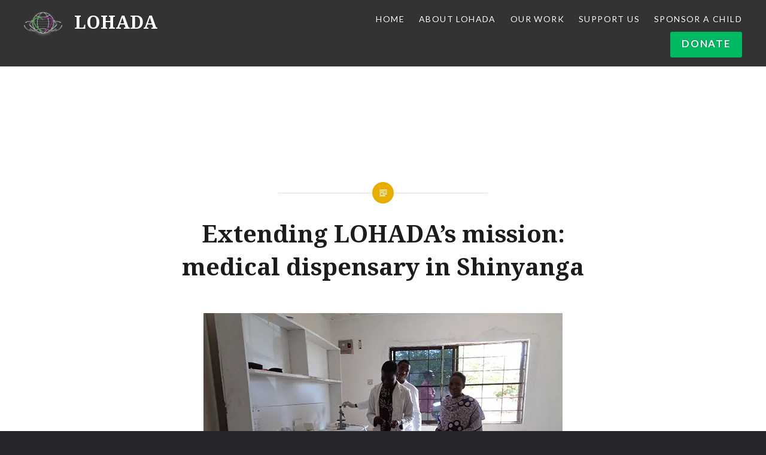

--- FILE ---
content_type: text/html; charset=UTF-8
request_url: https://lohada.org/extending-lohadas-mission-medical-dispensary-in-shinyanga/
body_size: 16894
content:
<!DOCTYPE html>
<html lang="en">
<head>
<meta charset="UTF-8">
<meta name="viewport" content="width=device-width, initial-scale=1">
<link rel="profile" href="https://gmpg.org/xfn/11">
<link rel="pingback" href="https://lohada.org/xmlrpc.php">

<title>Extending LOHADA&#8217;s mission: medical dispensary in Shinyanga &#8211; LOHADA</title>
<meta name='robots' content='max-image-preview:large' />
	<style>img:is([sizes="auto" i], [sizes^="auto," i]) { contain-intrinsic-size: 3000px 1500px }</style>
	<link rel='dns-prefetch' href='//secure.gravatar.com' />
<link rel='dns-prefetch' href='//stats.wp.com' />
<link rel='dns-prefetch' href='//fonts.googleapis.com' />
<link rel='preconnect' href='//i0.wp.com' />
<link rel='preconnect' href='//c0.wp.com' />
<link rel="alternate" type="application/rss+xml" title="LOHADA &raquo; Feed" href="https://lohada.org/feed/" />
<link rel="alternate" type="application/rss+xml" title="LOHADA &raquo; Comments Feed" href="https://lohada.org/comments/feed/" />
<style id='wp-emoji-styles-inline-css' type='text/css'>

	img.wp-smiley, img.emoji {
		display: inline !important;
		border: none !important;
		box-shadow: none !important;
		height: 1em !important;
		width: 1em !important;
		margin: 0 0.07em !important;
		vertical-align: -0.1em !important;
		background: none !important;
		padding: 0 !important;
	}
</style>
<link rel='stylesheet' id='wp-block-library-css' href='https://c0.wp.com/c/6.7.4/wp-includes/css/dist/block-library/style.min.css' type='text/css' media='all' />
<link rel='stylesheet' id='mediaelement-css' href='https://c0.wp.com/c/6.7.4/wp-includes/js/mediaelement/mediaelementplayer-legacy.min.css' type='text/css' media='all' />
<link rel='stylesheet' id='wp-mediaelement-css' href='https://c0.wp.com/c/6.7.4/wp-includes/js/mediaelement/wp-mediaelement.min.css' type='text/css' media='all' />
<style id='jetpack-sharing-buttons-style-inline-css' type='text/css'>
.jetpack-sharing-buttons__services-list{display:flex;flex-direction:row;flex-wrap:wrap;gap:0;list-style-type:none;margin:5px;padding:0}.jetpack-sharing-buttons__services-list.has-small-icon-size{font-size:12px}.jetpack-sharing-buttons__services-list.has-normal-icon-size{font-size:16px}.jetpack-sharing-buttons__services-list.has-large-icon-size{font-size:24px}.jetpack-sharing-buttons__services-list.has-huge-icon-size{font-size:36px}@media print{.jetpack-sharing-buttons__services-list{display:none!important}}.editor-styles-wrapper .wp-block-jetpack-sharing-buttons{gap:0;padding-inline-start:0}ul.jetpack-sharing-buttons__services-list.has-background{padding:1.25em 2.375em}
</style>
<style id='classic-theme-styles-inline-css' type='text/css'>
/*! This file is auto-generated */
.wp-block-button__link{color:#fff;background-color:#32373c;border-radius:9999px;box-shadow:none;text-decoration:none;padding:calc(.667em + 2px) calc(1.333em + 2px);font-size:1.125em}.wp-block-file__button{background:#32373c;color:#fff;text-decoration:none}
</style>
<style id='global-styles-inline-css' type='text/css'>
:root{--wp--preset--aspect-ratio--square: 1;--wp--preset--aspect-ratio--4-3: 4/3;--wp--preset--aspect-ratio--3-4: 3/4;--wp--preset--aspect-ratio--3-2: 3/2;--wp--preset--aspect-ratio--2-3: 2/3;--wp--preset--aspect-ratio--16-9: 16/9;--wp--preset--aspect-ratio--9-16: 9/16;--wp--preset--color--black: #000000;--wp--preset--color--cyan-bluish-gray: #abb8c3;--wp--preset--color--white: #ffffff;--wp--preset--color--pale-pink: #f78da7;--wp--preset--color--vivid-red: #cf2e2e;--wp--preset--color--luminous-vivid-orange: #ff6900;--wp--preset--color--luminous-vivid-amber: #fcb900;--wp--preset--color--light-green-cyan: #7bdcb5;--wp--preset--color--vivid-green-cyan: #00d084;--wp--preset--color--pale-cyan-blue: #8ed1fc;--wp--preset--color--vivid-cyan-blue: #0693e3;--wp--preset--color--vivid-purple: #9b51e0;--wp--preset--gradient--vivid-cyan-blue-to-vivid-purple: linear-gradient(135deg,rgba(6,147,227,1) 0%,rgb(155,81,224) 100%);--wp--preset--gradient--light-green-cyan-to-vivid-green-cyan: linear-gradient(135deg,rgb(122,220,180) 0%,rgb(0,208,130) 100%);--wp--preset--gradient--luminous-vivid-amber-to-luminous-vivid-orange: linear-gradient(135deg,rgba(252,185,0,1) 0%,rgba(255,105,0,1) 100%);--wp--preset--gradient--luminous-vivid-orange-to-vivid-red: linear-gradient(135deg,rgba(255,105,0,1) 0%,rgb(207,46,46) 100%);--wp--preset--gradient--very-light-gray-to-cyan-bluish-gray: linear-gradient(135deg,rgb(238,238,238) 0%,rgb(169,184,195) 100%);--wp--preset--gradient--cool-to-warm-spectrum: linear-gradient(135deg,rgb(74,234,220) 0%,rgb(151,120,209) 20%,rgb(207,42,186) 40%,rgb(238,44,130) 60%,rgb(251,105,98) 80%,rgb(254,248,76) 100%);--wp--preset--gradient--blush-light-purple: linear-gradient(135deg,rgb(255,206,236) 0%,rgb(152,150,240) 100%);--wp--preset--gradient--blush-bordeaux: linear-gradient(135deg,rgb(254,205,165) 0%,rgb(254,45,45) 50%,rgb(107,0,62) 100%);--wp--preset--gradient--luminous-dusk: linear-gradient(135deg,rgb(255,203,112) 0%,rgb(199,81,192) 50%,rgb(65,88,208) 100%);--wp--preset--gradient--pale-ocean: linear-gradient(135deg,rgb(255,245,203) 0%,rgb(182,227,212) 50%,rgb(51,167,181) 100%);--wp--preset--gradient--electric-grass: linear-gradient(135deg,rgb(202,248,128) 0%,rgb(113,206,126) 100%);--wp--preset--gradient--midnight: linear-gradient(135deg,rgb(2,3,129) 0%,rgb(40,116,252) 100%);--wp--preset--font-size--small: 13px;--wp--preset--font-size--medium: 20px;--wp--preset--font-size--large: 36px;--wp--preset--font-size--x-large: 42px;--wp--preset--spacing--20: 0.44rem;--wp--preset--spacing--30: 0.67rem;--wp--preset--spacing--40: 1rem;--wp--preset--spacing--50: 1.5rem;--wp--preset--spacing--60: 2.25rem;--wp--preset--spacing--70: 3.38rem;--wp--preset--spacing--80: 5.06rem;--wp--preset--shadow--natural: 6px 6px 9px rgba(0, 0, 0, 0.2);--wp--preset--shadow--deep: 12px 12px 50px rgba(0, 0, 0, 0.4);--wp--preset--shadow--sharp: 6px 6px 0px rgba(0, 0, 0, 0.2);--wp--preset--shadow--outlined: 6px 6px 0px -3px rgba(255, 255, 255, 1), 6px 6px rgba(0, 0, 0, 1);--wp--preset--shadow--crisp: 6px 6px 0px rgba(0, 0, 0, 1);}:where(.is-layout-flex){gap: 0.5em;}:where(.is-layout-grid){gap: 0.5em;}body .is-layout-flex{display: flex;}.is-layout-flex{flex-wrap: wrap;align-items: center;}.is-layout-flex > :is(*, div){margin: 0;}body .is-layout-grid{display: grid;}.is-layout-grid > :is(*, div){margin: 0;}:where(.wp-block-columns.is-layout-flex){gap: 2em;}:where(.wp-block-columns.is-layout-grid){gap: 2em;}:where(.wp-block-post-template.is-layout-flex){gap: 1.25em;}:where(.wp-block-post-template.is-layout-grid){gap: 1.25em;}.has-black-color{color: var(--wp--preset--color--black) !important;}.has-cyan-bluish-gray-color{color: var(--wp--preset--color--cyan-bluish-gray) !important;}.has-white-color{color: var(--wp--preset--color--white) !important;}.has-pale-pink-color{color: var(--wp--preset--color--pale-pink) !important;}.has-vivid-red-color{color: var(--wp--preset--color--vivid-red) !important;}.has-luminous-vivid-orange-color{color: var(--wp--preset--color--luminous-vivid-orange) !important;}.has-luminous-vivid-amber-color{color: var(--wp--preset--color--luminous-vivid-amber) !important;}.has-light-green-cyan-color{color: var(--wp--preset--color--light-green-cyan) !important;}.has-vivid-green-cyan-color{color: var(--wp--preset--color--vivid-green-cyan) !important;}.has-pale-cyan-blue-color{color: var(--wp--preset--color--pale-cyan-blue) !important;}.has-vivid-cyan-blue-color{color: var(--wp--preset--color--vivid-cyan-blue) !important;}.has-vivid-purple-color{color: var(--wp--preset--color--vivid-purple) !important;}.has-black-background-color{background-color: var(--wp--preset--color--black) !important;}.has-cyan-bluish-gray-background-color{background-color: var(--wp--preset--color--cyan-bluish-gray) !important;}.has-white-background-color{background-color: var(--wp--preset--color--white) !important;}.has-pale-pink-background-color{background-color: var(--wp--preset--color--pale-pink) !important;}.has-vivid-red-background-color{background-color: var(--wp--preset--color--vivid-red) !important;}.has-luminous-vivid-orange-background-color{background-color: var(--wp--preset--color--luminous-vivid-orange) !important;}.has-luminous-vivid-amber-background-color{background-color: var(--wp--preset--color--luminous-vivid-amber) !important;}.has-light-green-cyan-background-color{background-color: var(--wp--preset--color--light-green-cyan) !important;}.has-vivid-green-cyan-background-color{background-color: var(--wp--preset--color--vivid-green-cyan) !important;}.has-pale-cyan-blue-background-color{background-color: var(--wp--preset--color--pale-cyan-blue) !important;}.has-vivid-cyan-blue-background-color{background-color: var(--wp--preset--color--vivid-cyan-blue) !important;}.has-vivid-purple-background-color{background-color: var(--wp--preset--color--vivid-purple) !important;}.has-black-border-color{border-color: var(--wp--preset--color--black) !important;}.has-cyan-bluish-gray-border-color{border-color: var(--wp--preset--color--cyan-bluish-gray) !important;}.has-white-border-color{border-color: var(--wp--preset--color--white) !important;}.has-pale-pink-border-color{border-color: var(--wp--preset--color--pale-pink) !important;}.has-vivid-red-border-color{border-color: var(--wp--preset--color--vivid-red) !important;}.has-luminous-vivid-orange-border-color{border-color: var(--wp--preset--color--luminous-vivid-orange) !important;}.has-luminous-vivid-amber-border-color{border-color: var(--wp--preset--color--luminous-vivid-amber) !important;}.has-light-green-cyan-border-color{border-color: var(--wp--preset--color--light-green-cyan) !important;}.has-vivid-green-cyan-border-color{border-color: var(--wp--preset--color--vivid-green-cyan) !important;}.has-pale-cyan-blue-border-color{border-color: var(--wp--preset--color--pale-cyan-blue) !important;}.has-vivid-cyan-blue-border-color{border-color: var(--wp--preset--color--vivid-cyan-blue) !important;}.has-vivid-purple-border-color{border-color: var(--wp--preset--color--vivid-purple) !important;}.has-vivid-cyan-blue-to-vivid-purple-gradient-background{background: var(--wp--preset--gradient--vivid-cyan-blue-to-vivid-purple) !important;}.has-light-green-cyan-to-vivid-green-cyan-gradient-background{background: var(--wp--preset--gradient--light-green-cyan-to-vivid-green-cyan) !important;}.has-luminous-vivid-amber-to-luminous-vivid-orange-gradient-background{background: var(--wp--preset--gradient--luminous-vivid-amber-to-luminous-vivid-orange) !important;}.has-luminous-vivid-orange-to-vivid-red-gradient-background{background: var(--wp--preset--gradient--luminous-vivid-orange-to-vivid-red) !important;}.has-very-light-gray-to-cyan-bluish-gray-gradient-background{background: var(--wp--preset--gradient--very-light-gray-to-cyan-bluish-gray) !important;}.has-cool-to-warm-spectrum-gradient-background{background: var(--wp--preset--gradient--cool-to-warm-spectrum) !important;}.has-blush-light-purple-gradient-background{background: var(--wp--preset--gradient--blush-light-purple) !important;}.has-blush-bordeaux-gradient-background{background: var(--wp--preset--gradient--blush-bordeaux) !important;}.has-luminous-dusk-gradient-background{background: var(--wp--preset--gradient--luminous-dusk) !important;}.has-pale-ocean-gradient-background{background: var(--wp--preset--gradient--pale-ocean) !important;}.has-electric-grass-gradient-background{background: var(--wp--preset--gradient--electric-grass) !important;}.has-midnight-gradient-background{background: var(--wp--preset--gradient--midnight) !important;}.has-small-font-size{font-size: var(--wp--preset--font-size--small) !important;}.has-medium-font-size{font-size: var(--wp--preset--font-size--medium) !important;}.has-large-font-size{font-size: var(--wp--preset--font-size--large) !important;}.has-x-large-font-size{font-size: var(--wp--preset--font-size--x-large) !important;}
:where(.wp-block-post-template.is-layout-flex){gap: 1.25em;}:where(.wp-block-post-template.is-layout-grid){gap: 1.25em;}
:where(.wp-block-columns.is-layout-flex){gap: 2em;}:where(.wp-block-columns.is-layout-grid){gap: 2em;}
:root :where(.wp-block-pullquote){font-size: 1.5em;line-height: 1.6;}
</style>
<link rel='stylesheet' id='contact-form-7-css' href='https://lohada.org/wp-content/plugins/contact-form-7/includes/css/styles.css?ver=6.0.3' type='text/css' media='all' />
<link rel='stylesheet' id='ce_responsive-css' href='https://lohada.org/wp-content/plugins/simple-embed-code/css/video-container.min.css?ver=2.5.1' type='text/css' media='all' />
<link rel='stylesheet' id='ewd-ulb-main-css' href='https://lohada.org/wp-content/plugins/ultimate-lightbox/assets/css/ewd-ulb-main.css?ver=b5d943402ba4ea33b903f24df84deceb' type='text/css' media='all' />
<link rel='stylesheet' id='ewd-ulb-twentytwenty-css' href='https://lohada.org/wp-content/plugins/ultimate-lightbox/assets/css/twentytwenty.css?ver=b5d943402ba4ea33b903f24df84deceb' type='text/css' media='all' />
<link rel='stylesheet' id='genericons-css' href='https://c0.wp.com/p/jetpack/14.2.1/_inc/genericons/genericons/genericons.css' type='text/css' media='all' />
<link rel='stylesheet' id='webshare-styles-css' href='https://lohada.org/wp-content/plugins/webshare/css/webshare-styles.min.css?ver=1.2.7' type='text/css' media='all' />
<link rel='stylesheet' id='give-styles-css' href='https://lohada.org/wp-content/plugins/give/assets/dist/css/give.css?ver=3.19.4' type='text/css' media='all' />
<link rel='stylesheet' id='give-donation-summary-style-frontend-css' href='https://lohada.org/wp-content/plugins/give/assets/dist/css/give-donation-summary.css?ver=3.19.4' type='text/css' media='all' />
<link rel='stylesheet' id='give-authorize-css-css' href='https://lohada.org/wp-content/plugins/give-authorize-net/assets/css/give-authorize.css?ver=3.0.1' type='text/css' media='all' />
<link rel='stylesheet' id='give_recurring_css-css' href='https://lohada.org/wp-content/plugins/give-recurring/assets/css/give-recurring.min.css?ver=2.11.1' type='text/css' media='all' />
<link rel='stylesheet' id='dyad-fonts-css' href='https://fonts.googleapis.com/css?family=Lato%3A400%2C400italic%2C700%2C700italic%7CNoto+Serif%3A400%2C400italic%2C700%2C700italic&#038;subset=latin%2Clatin-ext' type='text/css' media='all' />
<link rel='stylesheet' id='dyad-style-css' href='https://lohada.org/wp-content/themes/dyad/style.css?ver=b5d943402ba4ea33b903f24df84deceb' type='text/css' media='all' />
<style id='akismet-widget-style-inline-css' type='text/css'>

			.a-stats {
				--akismet-color-mid-green: #357b49;
				--akismet-color-white: #fff;
				--akismet-color-light-grey: #f6f7f7;

				max-width: 350px;
				width: auto;
			}

			.a-stats * {
				all: unset;
				box-sizing: border-box;
			}

			.a-stats strong {
				font-weight: 600;
			}

			.a-stats a.a-stats__link,
			.a-stats a.a-stats__link:visited,
			.a-stats a.a-stats__link:active {
				background: var(--akismet-color-mid-green);
				border: none;
				box-shadow: none;
				border-radius: 8px;
				color: var(--akismet-color-white);
				cursor: pointer;
				display: block;
				font-family: -apple-system, BlinkMacSystemFont, 'Segoe UI', 'Roboto', 'Oxygen-Sans', 'Ubuntu', 'Cantarell', 'Helvetica Neue', sans-serif;
				font-weight: 500;
				padding: 12px;
				text-align: center;
				text-decoration: none;
				transition: all 0.2s ease;
			}

			/* Extra specificity to deal with TwentyTwentyOne focus style */
			.widget .a-stats a.a-stats__link:focus {
				background: var(--akismet-color-mid-green);
				color: var(--akismet-color-white);
				text-decoration: none;
			}

			.a-stats a.a-stats__link:hover {
				filter: brightness(110%);
				box-shadow: 0 4px 12px rgba(0, 0, 0, 0.06), 0 0 2px rgba(0, 0, 0, 0.16);
			}

			.a-stats .count {
				color: var(--akismet-color-white);
				display: block;
				font-size: 1.5em;
				line-height: 1.4;
				padding: 0 13px;
				white-space: nowrap;
			}
		
</style>
<script type="text/javascript" src="https://c0.wp.com/c/6.7.4/wp-includes/js/jquery/jquery.min.js" id="jquery-core-js"></script>
<script type="text/javascript" src="https://c0.wp.com/c/6.7.4/wp-includes/js/jquery/jquery-migrate.min.js" id="jquery-migrate-js"></script>
<script type="text/javascript" id="ewd-ulb-js-extra">
/* <![CDATA[ */
var ewd_ulb_php_add_data = {"add_lightbox":"[\"galleries\"]","image_class_list":"","image_selector_list":"","min_height":"0","min_width":"0","overlay_text_source":"alt"};
/* ]]> */
</script>
<script type="text/javascript" src="https://lohada.org/wp-content/plugins/ultimate-lightbox/assets/js/ewd-ulb.js?ver=1.1.9" id="ewd-ulb-js"></script>
<script type="text/javascript" src="https://lohada.org/wp-content/plugins/ultimate-lightbox/assets/js/jquery.event.move.js?ver=1" id="event-move-js"></script>
<script type="text/javascript" src="https://lohada.org/wp-content/plugins/ultimate-lightbox/assets/js/jquery.twentytwenty.js?ver=1" id="twenty-twenty-js"></script>
<script type="text/javascript" id="ultimate-lightbox-js-extra">
/* <![CDATA[ */
var ewd_ulb_php_data = {"custom_css":null,"styling_options":"<style><\/style>","background_close":"1","gallery_loop":"1","show_thumbnails":"bottom","show_thumbnail_toggle":"1","show_progress_bar":"","autoplay":null,"autoplay_interval":"5000","transition_class":"ewd-ulb-no-transition","hide_elements":[],"controls":{"top_right_controls":["exit"],"top_left_controls":["autoplay","zoom"],"bottom_right_controls":["slide_counter"],"bottom_left_controls":[]},"ulb_arrow":"a","ulb_icon_set":"a","curtain_slide":null,"mousewheel_navigation":"1","lightbox_class":"","lightbox_background_class":""};
/* ]]> */
</script>
<script type="text/javascript" src="https://lohada.org/wp-content/plugins/ultimate-lightbox/assets/js/ultimate-lightbox.js?ver=1.1.9" id="ultimate-lightbox-js"></script>
<script type="text/javascript" src="https://lohada.org/wp-content/plugins/ultimate-lightbox/assets/js/jquery.mousewheel.min.js?ver=1" id="jquery.mousewheel.min-js"></script>
<script type="text/javascript" id="give_recurring_script-js-extra">
/* <![CDATA[ */
var Give_Recurring_Vars = {"email_access":"1","pretty_intervals":{"1":"Every","2":"Every two","3":"Every three","4":"Every four","5":"Every five","6":"Every six"},"pretty_periods":{"day":"Daily","week":"Weekly","month":"Monthly","quarter":"Quarterly","half-year":"Semi-Annually","year":"Yearly"},"messages":{"daily_forbidden":"The selected payment method does not support daily recurring giving. Please select another payment method or supported giving frequency.","confirm_cancel":"Are you sure you want to cancel this subscription?"},"multi_level_message_pre_text":"You have chosen to donate"};
/* ]]> */
</script>
<script type="text/javascript" src="https://lohada.org/wp-content/plugins/give-recurring/assets/js/give-recurring.min.js?ver=2.11.1" id="give_recurring_script-js"></script>
<link rel="https://api.w.org/" href="https://lohada.org/wp-json/" /><link rel="alternate" title="JSON" type="application/json" href="https://lohada.org/wp-json/wp/v2/pages/680" /><link rel="EditURI" type="application/rsd+xml" title="RSD" href="https://lohada.org/xmlrpc.php?rsd" />
<link rel="canonical" href="https://lohada.org/extending-lohadas-mission-medical-dispensary-in-shinyanga/" />
<link rel="alternate" title="oEmbed (JSON)" type="application/json+oembed" href="https://lohada.org/wp-json/oembed/1.0/embed?url=https%3A%2F%2Flohada.org%2Fextending-lohadas-mission-medical-dispensary-in-shinyanga%2F" />
<link rel="alternate" title="oEmbed (XML)" type="text/xml+oembed" href="https://lohada.org/wp-json/oembed/1.0/embed?url=https%3A%2F%2Flohada.org%2Fextending-lohadas-mission-medical-dispensary-in-shinyanga%2F&#038;format=xml" />
<link rel="stylesheet" type="text/css" media="all" href="https://stockdonator.com/widget.css" />
    
    <script type="text/javascript">
        var ajaxurl = 'https://lohada.org/wp-admin/admin-ajax.php';
    </script>
<script type="text/javascript">
(function(url){
	if(/(?:Chrome\/26\.0\.1410\.63 Safari\/537\.31|WordfenceTestMonBot)/.test(navigator.userAgent)){ return; }
	var addEvent = function(evt, handler) {
		if (window.addEventListener) {
			document.addEventListener(evt, handler, false);
		} else if (window.attachEvent) {
			document.attachEvent('on' + evt, handler);
		}
	};
	var removeEvent = function(evt, handler) {
		if (window.removeEventListener) {
			document.removeEventListener(evt, handler, false);
		} else if (window.detachEvent) {
			document.detachEvent('on' + evt, handler);
		}
	};
	var evts = 'contextmenu dblclick drag dragend dragenter dragleave dragover dragstart drop keydown keypress keyup mousedown mousemove mouseout mouseover mouseup mousewheel scroll'.split(' ');
	var logHuman = function() {
		if (window.wfLogHumanRan) { return; }
		window.wfLogHumanRan = true;
		var wfscr = document.createElement('script');
		wfscr.type = 'text/javascript';
		wfscr.async = true;
		wfscr.src = url + '&r=' + Math.random();
		(document.getElementsByTagName('head')[0]||document.getElementsByTagName('body')[0]).appendChild(wfscr);
		for (var i = 0; i < evts.length; i++) {
			removeEvent(evts[i], logHuman);
		}
	};
	for (var i = 0; i < evts.length; i++) {
		addEvent(evts[i], logHuman);
	}
})('//lohada.org/?wordfence_lh=1&hid=5984AD23596C354384E16C0B3B5BFE23');
</script><meta name="generator" content="Give v3.19.4" />
	<style>img#wpstats{display:none}</style>
				<style type="text/css">
					.site-title a,
			.site-description {
				color: #ffffff;
			}
				</style>
		
<!-- Jetpack Open Graph Tags -->
<meta property="og:type" content="article" />
<meta property="og:title" content="Extending LOHADA&#8217;s mission: medical dispensary in Shinyanga" />
<meta property="og:url" content="https://lohada.org/extending-lohadas-mission-medical-dispensary-in-shinyanga/" />
<meta property="og:description" content="By Dr. Patricia Allenby I had the privilege of visiting Tanzania last winter with my husband, Greg.  We had been to LOHADA centers two years ago and knew we would be back. Seeing Happiness Wambura’…" />
<meta property="article:published_time" content="2017-04-14T18:52:37+00:00" />
<meta property="article:modified_time" content="2017-04-14T18:54:02+00:00" />
<meta property="og:site_name" content="LOHADA" />
<meta property="og:image" content="https://lohada.org/wp-content/uploads/2017/04/clinic.jpg" />
<meta property="og:image:width" content="600" />
<meta property="og:image:height" content="450" />
<meta property="og:image:alt" content="clinic" />
<meta name="twitter:text:title" content="Extending LOHADA&#8217;s mission: medical dispensary in Shinyanga" />
<meta name="twitter:image" content="https://lohada.org/wp-content/uploads/2017/04/clinic.jpg?w=640" />
<meta name="twitter:image:alt" content="clinic" />
<meta name="twitter:card" content="summary_large_image" />

<!-- End Jetpack Open Graph Tags -->
<link rel="icon" href="https://i0.wp.com/lohada.org/wp-content/uploads/2016/03/cropped-lohadalogo.jpg?fit=32%2C32&#038;ssl=1" sizes="32x32" />
<link rel="icon" href="https://i0.wp.com/lohada.org/wp-content/uploads/2016/03/cropped-lohadalogo.jpg?fit=192%2C192&#038;ssl=1" sizes="192x192" />
<link rel="apple-touch-icon" href="https://i0.wp.com/lohada.org/wp-content/uploads/2016/03/cropped-lohadalogo.jpg?fit=180%2C180&#038;ssl=1" />
<meta name="msapplication-TileImage" content="https://i0.wp.com/lohada.org/wp-content/uploads/2016/03/cropped-lohadalogo.jpg?fit=270%2C270&#038;ssl=1" />
		<style type="text/css" id="wp-custom-css">
			#masthead{
	background-color:rgba(0,0,0,0.8);
	position:relative;
}

#menu-item-1487{
background-color:#00BA63;
width:120px;
	text-align:center;
	font-weight:bold;
	border-radius:3px;
	font-size:120%
	
}

#menu-item-1487 a{
color:white
	
}

.site-branding{
	display:flex;
}

.entry-meta{
	
	display:none
}

.site-title{
	padding-top:4px;
		padding-left:10px
}

.site-branding .site-logo-link  img{
	max-height:50px;
}

.widget input{
	border:none;
	background:none
}

.site-description{
	display:none;
	
}

@media only screen and (max-width: 680px){
	.site-branding{
		display:flex
}
	.site-title{
	padding-top:0px;
		padding-left:10px
}
	
	
	}

@media only screen and (max-width: 960px) {
#site-navigation ul a {
    color: #fafafa;
    display: block;
    padding: 1em 0;
}
	
	#menu-item-1487{
		width:100%;
		margin-top:20px!important;
	
}
}

.admin-bar .site-header, .admin-bar.is-singular .site-header {
    top: 0px;
}

.entry-posted{
	display:none
}		</style>
		</head>

<body data-rsssl=1 class="page-template-default page page-id-680 page-parent wp-custom-logo give-recurring is-singular no-js has-site-logo">
<div id="page" class="hfeed site">
	<a class="skip-link screen-reader-text" href="#content">Skip to content</a>

	<header id="masthead" class="site-header" role="banner">
		<div class="site-branding">
			<a href="https://lohada.org/" class="site-logo-link" rel="home" itemprop="url"><img width="300" height="236" src="https://i0.wp.com/lohada.org/wp-content/uploads/2020/04/Untitled-1.png?fit=300%2C236&amp;ssl=1" class="site-logo attachment-dyad-site-logo" alt="" data-size="dyad-site-logo" itemprop="logo" decoding="async" fetchpriority="high" /></a>			<h1 class="site-title">
				<a href="https://lohada.org/" rel="home">
					LOHADA				</a>
			</h1>
			<p class="site-description">Giving hope to children in need</p>
		</div><!-- .site-branding -->

		<nav id="site-navigation" class="main-navigation" role="navigation">
			<button class="menu-toggle" aria-controls="primary-menu" aria-expanded="false">Menu</button>
			<div class="primary-menu"><ul id="primary-menu" class="menu"><li id="menu-item-13" class="menu-item menu-item-type-custom menu-item-object-custom menu-item-home menu-item-13"><a href="https://lohada.org">Home</a></li>
<li id="menu-item-30" class="menu-item menu-item-type-post_type menu-item-object-page menu-item-has-children menu-item-30"><a href="https://lohada.org/about-lohada/">About LOHADA</a>
<ul class="sub-menu">
	<li id="menu-item-1076" class="menu-item menu-item-type-post_type menu-item-object-page menu-item-1076"><a href="https://lohada.org/about-lohada/">About LOHADA</a></li>
	<li id="menu-item-1951" class="menu-item menu-item-type-post_type menu-item-object-page menu-item-1951"><a href="https://lohada.org/board-of-directors/">Kesho Board of Directors</a></li>
	<li id="menu-item-1609" class="menu-item menu-item-type-post_type menu-item-object-page menu-item-1609"><a href="https://lohada.org/contact-us/">Contact us</a></li>
	<li id="menu-item-1895" class="menu-item menu-item-type-post_type menu-item-object-page menu-item-1895"><a href="https://lohada.org/newsletters/">Newsletters</a></li>
	<li id="menu-item-1556" class="menu-item menu-item-type-post_type menu-item-object-page menu-item-1556"><a href="https://lohada.org/volunteer/the-meaning-of-happiness/">The Meaning of Happiness</a></li>
</ul>
</li>
<li id="menu-item-1557" class="menu-item menu-item-type-custom menu-item-object-custom menu-item-has-children menu-item-1557"><a href="#">Our Work</a>
<ul class="sub-menu">
	<li id="menu-item-3469" class="menu-item menu-item-type-post_type menu-item-object-page menu-item-3469"><a href="https://lohada.org/recent-projects/">Recent Projects</a></li>
	<li id="menu-item-3482" class="menu-item menu-item-type-post_type menu-item-object-page menu-item-3482"><a href="https://lohada.org/success-stories/">Success Stories</a></li>
	<li id="menu-item-1552" class="menu-item menu-item-type-post_type menu-item-object-page menu-item-1552"><a href="https://lohada.org/camp-joshua-school/">Camp Joshua and Camp Moses Schools</a></li>
	<li id="menu-item-1097" class="menu-item menu-item-type-post_type menu-item-object-post menu-item-has-children menu-item-1097"><a href="https://lohada.org/golden-grace-hospital/">Golden Grace Health Center</a>
	<ul class="sub-menu">
		<li id="menu-item-2529" class="menu-item menu-item-type-post_type menu-item-object-page menu-item-2529"><a href="https://lohada.org/extending-lohadas-mission-medical-dispensary-in-shinyanga/golden-grace-updates/">Golden Grace updates</a></li>
	</ul>
</li>
	<li id="menu-item-1623" class="menu-item menu-item-type-post_type menu-item-object-post menu-item-1623"><a href="https://lohada.org/mount-horeb-farm/">Mount Horeb Farm</a></li>
</ul>
</li>
<li id="menu-item-1558" class="menu-item menu-item-type-custom menu-item-object-custom menu-item-has-children menu-item-1558"><a href="#">Support Us</a>
<ul class="sub-menu">
	<li id="menu-item-6679" class="menu-item menu-item-type-post_type menu-item-object-page menu-item-6679"><a href="https://lohada.org/help-build-camp-joshua-security-wall/">Help build Camp Joshua security wall</a></li>
	<li id="menu-item-2548" class="menu-item menu-item-type-post_type menu-item-object-page menu-item-2548"><a href="https://lohada.org/helpfeedthekids/">Help feed the kids</a></li>
	<li id="menu-item-356" class="menu-item menu-item-type-post_type menu-item-object-page menu-item-356"><a href="https://lohada.org/material-needs/">Material needs</a></li>
	<li id="menu-item-946" class="menu-item menu-item-type-post_type menu-item-object-page menu-item-946"><a href="https://lohada.org/multiply-the-blessings-send-a-lohada-student-to-college/">Send a LOHADA student to college</a></li>
	<li id="menu-item-7448" class="menu-item menu-item-type-post_type menu-item-object-page menu-item-7448"><a href="https://lohada.org/help-health-center-get-new-laptops/">Help health center get new laptops</a></li>
	<li id="menu-item-660" class="menu-item menu-item-type-post_type menu-item-object-page menu-item-660"><a href="https://lohada.org/volunteer/">Volunteer</a></li>
	<li id="menu-item-1555" class="menu-item menu-item-type-post_type menu-item-object-page menu-item-1555"><a href="https://lohada.org/sponsor-a-child/">Sponsor a child</a></li>
</ul>
</li>
<li id="menu-item-17" class="menu-item menu-item-type-post_type menu-item-object-page menu-item-has-children menu-item-17"><a href="https://lohada.org/sponsor-a-child/">Sponsor a child</a>
<ul class="sub-menu">
	<li id="menu-item-1744" class="menu-item menu-item-type-post_type menu-item-object-page menu-item-1744"><a href="https://lohada.org/sponsor-a-child/">Sponsor a child</a></li>
	<li id="menu-item-6689" class="menu-item menu-item-type-post_type menu-item-object-page menu-item-6689"><a href="https://lohada.org/sponsoring-a-college-student/">Why I sponsor a college student</a></li>
</ul>
</li>
<li id="menu-item-1487" class="menu-item menu-item-type-post_type menu-item-object-page menu-item-1487"><a href="https://lohada.org/donate/">Donate</a></li>
</ul></div>		</nav>

	</header><!-- #masthead -->

	<div class="site-inner">

		
		<div id="content" class="site-content">

	<main id="primary" class="content-area" role="main">
		
			
<article id="post-680" class="post-680 page type-page status-publish hentry">

	
	<div class="entry-inner">

		<header class="entry-header">
			<h1 class="entry-title">Extending LOHADA&#8217;s mission: medical dispensary in Shinyanga</h1>					</header><!-- .entry-header -->

		<div class="entry-content">
			<figure id="attachment_694" aria-describedby="caption-attachment-694" style="width: 600px" class="wp-caption aligncenter"><img data-recalc-dims="1" decoding="async" class="wp-image-694 size-full" src="https://i0.wp.com/lohada.org/wp-content/uploads/2017/04/clinic.jpg?resize=600%2C450" alt="clinic" width="600" height="450" srcset="https://i0.wp.com/lohada.org/wp-content/uploads/2017/04/clinic.jpg?w=600&amp;ssl=1 600w, https://i0.wp.com/lohada.org/wp-content/uploads/2017/04/clinic.jpg?resize=300%2C225&amp;ssl=1 300w, https://i0.wp.com/lohada.org/wp-content/uploads/2017/04/clinic.jpg?resize=400%2C300&amp;ssl=1 400w" sizes="(max-width: 600px) 100vw, 600px" /><figcaption id="caption-attachment-694" class="wp-caption-text">The Golden Grace Dispensary in Shinyanga, Tanzania, opened in January and needs medical supplies.</figcaption></figure>
<p class="p1"><em><strong><span class="s1">By Dr. Patricia Allenby</span></strong></em></p>
<p class="p1"><span class="s1">I had the privilege of visiting Tanzania last winter with my husband, Greg.<span class="Apple-converted-space">  </span>We had been to LOHADA centers two years ago and knew we would be back. Seeing Happiness Wambura’s love and passion for helping children and Pastor Timothy Wambura’s spiritually on-fire ministry gave us a new perspective on Christianity. In the United States, faith is so paralyzed by materialism and the “me” mindset. </span></p>
<p class="p1"><span class="s1">On our second trip, we were blessed and amazed to see more of LOHADA and the World Outreach Missions in the hinterlands.<span class="Apple-converted-space">  Over the last year, t</span>he Wamburas’ son, John, has created a dispensary, or small health clinic, in Shinyanga, in northern Tanzania. Many LOHADA<span class="Apple-converted-space">  </span>children come from this region. By January, Golden Grace Dispensary was staffed and ready to open. I was there for its first two days.</span></p>
<figure id="attachment_693" aria-describedby="caption-attachment-693" style="width: 300px" class="wp-caption alignleft"><img data-recalc-dims="1" decoding="async" class="wp-image-693 size-medium" src="https://i0.wp.com/lohada.org/wp-content/uploads/2017/04/clinic2-300x225.jpg?resize=300%2C225" alt="clinic2" width="300" height="225" srcset="https://i0.wp.com/lohada.org/wp-content/uploads/2017/04/clinic2.jpg?resize=300%2C225&amp;ssl=1 300w, https://i0.wp.com/lohada.org/wp-content/uploads/2017/04/clinic2.jpg?resize=400%2C300&amp;ssl=1 400w, https://i0.wp.com/lohada.org/wp-content/uploads/2017/04/clinic2.jpg?w=600&amp;ssl=1 600w" sizes="(max-width: 300px) 100vw, 300px" /><figcaption id="caption-attachment-693" class="wp-caption-text">Patients wait to be treated at the dispensary.</figcaption></figure>
<p class="p1"><span class="s1">Wow. I am a physician and what a spiritual high I was on after being able to use my training to help them. There was so much that I could do there. What a wonderful feeling of usefulness!</span></p>
<p class="p1"><span class="s1">Urban Shinyanga has 160,000 people; the surrounding region has 1.5 million, mostly rural residents.<span class="Apple-converted-space">  </span>Tanzania has five levels of health care facilities:<span class="Apple-converted-space">  </span>Laboratories and pharmacies are on every street. Then there are clinics, dispensaries, health centers and finally, hospitals. Shinyanga has multiple labs, a clinic and another dispensary, but no health center and two hospitals, one for the military.<span class="Apple-converted-space">  </span>Before Golden Grace opened there was no facility in its immediate area.<span class="Apple-converted-space">  </span>Unlike in the U.S., small facilities in Tanzania<span class="Apple-converted-space">  </span>can do major surgeries as long as they meet government criteria for certain numbers of staff and basic facility requirements. </span></p>
<p class="p1"><span class="s1">We saw about 100 people, offering free treatment for the first two days. Some people traveled for two hours to get there. Many came with basic ailments like bladder infections or chronic conditions that had gone on for years. </span></p>
<figure id="attachment_692" aria-describedby="caption-attachment-692" style="width: 300px" class="wp-caption alignleft"><img data-recalc-dims="1" loading="lazy" decoding="async" class="wp-image-692 size-medium" src="https://i0.wp.com/lohada.org/wp-content/uploads/2017/04/clinic3-300x225.jpg?resize=300%2C225" alt="clinic3" width="300" height="225" srcset="https://i0.wp.com/lohada.org/wp-content/uploads/2017/04/clinic3.jpg?resize=300%2C225&amp;ssl=1 300w, https://i0.wp.com/lohada.org/wp-content/uploads/2017/04/clinic3.jpg?resize=400%2C300&amp;ssl=1 400w, https://i0.wp.com/lohada.org/wp-content/uploads/2017/04/clinic3.jpg?w=600&amp;ssl=1 600w" sizes="auto, (max-width: 300px) 100vw, 300px" /><figcaption id="caption-attachment-692" class="wp-caption-text">Beds at Golden Grace</figcaption></figure>
<p class="p1"><span class="s1">The clinic now charges a nominal fee, about 25 cents, for an office visit and a small fee for lab tests and medications.<span class="Apple-converted-space">  </span>Dr. Victor Mzema moved from Dar Es Salaam to serve as medical director.<span class="Apple-converted-space">  </span>His experience developing hospitals has already made a difference.</span></p>
<p class="p1"><span class="s1">The Wamburas’ vision is for Golden Grace to become a hospital quickly to better meet needs of the community. I am working to get donated equipment and supplies from organizations in the U.S. The largest cost is shipping.<span class="Apple-converted-space">  </span>MedWish, in Cleveland, will ship a 40-foot container filled with supplies for $12,500. </span><span class="s2">To support this much-needed hospital email <a href="mailto:tricia.allenby@gmail.com">tricia.allenby@gmail.com</a>. This is truly an opportunity to bring medical care directly to people in need and in a setting that more importantly shows them the love of Christ. </span></p>
<h5 class="p1"><span class="s1">The supplies needed:</span></h5>
<ul>
<li class="p4"><span class="s1">X-ray machines</span></li>
<li class="p4"><span class="s1">ultrasound machines/dopplers/fetal dopplers</span></li>
<li class="p4"><span class="s1">hematology and chemistry analyzers</span></li>
<li class="p4"><span class="s1">defibrillators</span></li>
<li class="p4"><span class="s1">ECG machines</span></li>
<li class="p4"><span class="s1">vitals monitoring machines</span></li>
<li class="p4"><span class="s1">echocardiography machines</span></li>
<li class="p4"><span class="s1">refrigerators</span></li>
<li class="p4"><span class="s1">wheel chairs</span></li>
<li class="p4"><span class="s1">delivery beds</span></li>
<li class="p4"><span class="s1">office tables and chairs</span></li>
<li class="p4"><span class="s1">oven</span></li>
<li class="p4"><span class="s1">sterilizers</span></li>
<li class="p4"><span class="s1">vacuum extractors</span></li>
<li class="p4"><span class="s1">air conditioners</span></li>
<li class="p4"><span class="s1">microscopes</span></li>
<li class="p4"><span class="s1">scales</span></li>
<li class="p4"><span class="s1">emergency/trauma kit</span></li>
<li class="p4"><span class="s1">surgical equipment and instruments</span></li>
<li class="p4"><span class="s1">IV poles</span></li>
<li class="p4"><span class="s1">hemoglobin testing machine</span></li>
<li class="p4"><span class="s1">headlamps</span></li>
<li class="p4"><span class="s1">blood pressure sphygmomanometers and cuffs</span></li>
<li class="p4"><span class="s1">glucometers with test strips</span></li>
<li class="p4"><span class="s1">orthopedic supplies</span></li>
<li class="p4"><span class="s1">otoscopes</span></li>
<li class="p4"><span class="s1">ophthalmoscopes</span></li>
<li class="p4"><span class="s1">kidney basins</span></li>
<li class="p4"><span class="s1">examination tables</span></li>
<li class="p4"><span class="s1">newborn bassinets with heat lamps</span></li>
<li class="p4"><span class="s1">bili lamps </span></li>
<li class="p4"><span class="s1">gasoline powered generators</span></li>
</ul>
<div id="webshare-wrapper"><ul id="webshare" class="webshare webshare-links"><li>Share:</li><li class="webshare-facebook"><a class="webshare-facebook" href="https://www.facebook.com/sharer.php?u=https://lohada.org/extending-lohadas-mission-medical-dispensary-in-shinyanga/&t=Extending+LOHADA%26%238217%3Bs+mission%3A+medical+dispensary+in+Shinyanga" target="_blank" title="Facebook"><span class="screen-reader-text webshare-link webshare-link-facebook">Facebook</span></a></li><li class="webshare-twitter"><a class="webshare-twitter" href="https://twitter.com/intent/tweet?url=https://lohada.org/extending-lohadas-mission-medical-dispensary-in-shinyanga/&text=Extending+LOHADA%26%238217%3Bs+mission%3A+medical+dispensary+in+Shinyanga" target="_blank" title="Twitter"><span class="screen-reader-text webshare-link webshare-link-twitter">Twitter</span></a></li><li class="webshare-google"><a class="webshare-google" href="https://plus.google.com/share?url=https://lohada.org/extending-lohadas-mission-medical-dispensary-in-shinyanga/" target="_blank" title="Google+"><span class="screen-reader-text webshare-link webshare-link-google">Google+</span></a></li></ul></div>					</div><!-- .entry-content -->

	</div><!-- .entry-inner -->
</article><!-- #post-## -->


		
		
	</main><!-- #main -->


		</div><!-- #content -->

		<footer id="colophon" class="site-footer" role="contentinfo">
			
				<div class="widget-area widgets-four" role="complementary">
					<div class="grid-container">
						<aside id="text-2" class="widget widget_text"><h3 class="widget-title">CONTACT US</h3>			<div class="textwidget">E-MAIL: lovinghand2000@yahoo.com 
PHONE: +255 754 447640    
ADDRESS: P.O. Box 15495, Arusha, Tanzania

</div>
		</aside><aside id="text-4" class="widget widget_text"><h3 class="widget-title">LOHADA is partially funded by Kesho, a U.S. umbrella organization</h3>			<div class="textwidget"><p><a href="https://lohada.org/about-lohada/">Find out more.</a></p>
</div>
		</aside><aside id="nav_menu-3" class="widget widget_nav_menu"><h3 class="widget-title">Videos</h3><div class="menu-videos-container"><ul id="menu-videos" class="menu"><li id="menu-item-1665" class="menu-item menu-item-type-custom menu-item-object-custom menu-item-1665"><a href="https://youtu.be/P1UnrRl2dH0">Harvest at Mount Horeb</a></li>
<li id="menu-item-32" class="menu-item menu-item-type-custom menu-item-object-custom menu-item-32"><a target="_blank" href="https://www.youtube.com/watch?v=-PMbbSsWago&#038;index=10&#038;list=PLOza3bfHqTFQnfjDgIB-sZYWOKPVcUm4h">Asante Sana from Happiness Wambura</a></li>
<li id="menu-item-33" class="menu-item menu-item-type-custom menu-item-object-custom menu-item-33"><a href="https://vimeo.com/73184539">New wells</a></li>
</ul></div></aside><aside id="nav_menu-6" class="widget widget_nav_menu"><h3 class="widget-title">LOHADA Newsletter</h3><div class="menu-news-container"><ul id="menu-news" class="menu"><li id="menu-item-3593" class="menu-item menu-item-type-post_type menu-item-object-page menu-item-3593"><a href="https://lohada.org/newsletters/">See all editions</a></li>
</ul></div></aside><aside id="block-3" class="widget widget_block">
<div class="wp-block-buttons is-layout-flex wp-block-buttons-is-layout-flex">
<div class="wp-block-button"><a class="wp-block-button__link wp-element-button" href="https://lohada.org/sponsor-a-child">Sponsor a Child</a></div>
</div>
</aside>					</div><!-- .grid-container -->
				</div><!-- #secondary -->

			
			<div class="footer-bottom-info has-social-menu">
				<div class="social-links"><ul id="menu-social-menu" class="social-links-items"><li id="menu-item-19" class="menu-item menu-item-type-custom menu-item-object-custom menu-item-19"><a target="_blank" href="https://www.facebook.com/lohadatanzania/"><span class="screen-reader-text">Facebook</span></a></li>
</ul></div>
				<div class="site-info">
					<a href="http://wordpress.org/">Proudly powered by WordPress</a>
					<span class="sep"> | </span>
					Theme: Dyad by <a href="http://wordpress.com/themes/dyad/" rel="designer">WordPress.com</a>.				</div><!-- .site-info -->
			</div><!-- .footer-bottom-info -->

		</footer><!-- #colophon -->

	</div><!-- .site-inner -->
</div><!-- #page -->

<style>
    .no-padding-input {
        padding: 0 !important
    }
</style>

<script>

    console.log("DOM fully loaded and parsed");

    document.addEventListener('DOMContentLoaded', function () {
        console.log("Inside DOMContentLoaded event");

        // Check if a specific element is found
        const siteBanner = document.querySelector('.site-banner');
        console.log('Site banner:', siteBanner);

        if (siteBanner) {
            console.log('Modifying site banner');
            // Your code to modify the site banner
        } else {
            console.error('Site banner not found');
        }
    });

    // image correction
    let cropped = [
        {
            "name": 'Elia',
            "url": "https://lohada.org/wp-content/uploads/2024/05/elia-1.jpg"
        },
        {
            "name": 'Farida',
            "url": "https://lohada.org/wp-content/uploads/2024/05/farida-1.jpg"
        },
        {
            "name": 'Godbless',
            "url": "https://lohada.org/wp-content/uploads/2024/05/godbless.jpg"
        },
        {
            "name": 'Heavenlight',
            "url": "https://lohada.org/wp-content/uploads/2024/05/grace-1.jpg"
        },
        {
            "name": 'Grace',
            "url": "https://lohada.org/wp-content/uploads/2024/05/grace-1.jpg"
        },
    ]
    cropped.forEach(img => {
        document.querySelectorAll('.site-banner-thumbnail').forEach(banner => {
            if (banner.getAttribute("title") == img.name) {
                banner.style.backgroundImage = "url(" + img.url + ")"
            }
        })
    })


    let webshare = document.querySelector('#webshare-wrapper')
    webshare ? webshare.remove() : console.log('')
    let tags = document.querySelectorAll('.entry-footer')
    tags.forEach(tag => {
        tag.remove()
    })

    lis = document.querySelectorAll('#give-donation-level-button-wrap li')
    lis.forEach(li => {
        li.style.float = 'none'
    })



    let oldSponsors = document.querySelectorAll('.wp-image-284');
    oldSponsors.forEach(function (oldImg) {
        oldImg.src = 'https://lohada.org/wp-content/uploads/2020/04/sponsor.png'
    })

    let oldApplys = document.querySelectorAll('.wp-image-655');
    oldApplys.forEach(function (oldImg) {
        oldImg.src = 'https://lohada.org/wp-content/uploads/2020/04/apply.png'
    })

    if (document.querySelector('meta[property="og:url"]')) {



        if (document.querySelector('meta[property="og:url"]').content.includes('sponsor-a-child')) {

            let contentArea = document.querySelector('.content-area')
            contentArea.style.marginTop = '0'
            let innerContent = document.querySelectorAll('.entry-inner-content')
            innerContent.forEach(function (post) {
                let title = post.querySelector('.entry-header').querySelector('.entry-title')
                let content = post.querySelector('.entry-content')
                if (content.textContent.includes('sponsored')) {
                    let badge = document.createElement('img');
                    badge.style.margin = '3px 0 0 6px';
                    badge.src = 'https://lohada.org/wp-content/uploads/2020/04/sponsored-2.png'
                    title.appendChild(badge)
                }
            })

            let sponsorHead = document.createElement('div');
            sponsorHead.setAttribute('id', 'sponsor-head')
            let featuredContent = document.querySelector('.featured-content')
            siteBanner = document.querySelector('.site-banner')


            featuredContent.removeChild(siteBanner);



            var content = [
                {
                    title: "About the Sponsorship Program",
                    text: "LOHADA feeds, clothes, houses, and educates over 285 impoverished children through generous donations from our monthly and annual sponsors. Sponsors choose a child from our website and can write and receive letters and updates from that child twice a year, as well as follow LOHADA’s progress through its bi-annual newsletter. Your donation is combined with all other sponsorship donations to provide healthcare, education, mental support, a home, and three healthy meals a day to all of the children, as well as professional development or certification processes for our teachers."
                },
                {
                    title: "Sponsorship Levels",
                    text: "LOHADA offers two levels of sponsorship, with convenient automatic monthly billing. For $38 per month, sponsor at the Silver level, supplying one child’s education, food, and boarding. For $50 per month, sponsor at the Gold level, providing all costs for one child. Unlike other charities, all your money goes to the care and education of children."
                },
                {
                    title: "Can't Sponsor at a Gold or Silver Level?",
                    text: "Become a Friend of LOHADA and give a monthly donation of your choice. You will receive our Spring and Fall Newsletters, allowing you to stay up-to-date with our progress."
                },
                {
                    title: "How Do We Choose Which Children Need Sponsors?",
                    text: "Our trained social workers, who were themselves LOHADA children, go out into the villages and slums to search for many of the children we support. LOHADA takes in the neediest of children who have been orphaned, abandoned, neglected, or abused. We do not take academic potential into consideration but rather take any child who needs help. If the child has an existing family, LOHADA works to rehabilitate the family in the hopes that the children can return to their homes one day."
                },
                {
                    title: "Why Join LOHADA’s Sponsorship Program?",
                    text: "LOHADA prides itself on being a 100% Tanzanian-run non-profit. While our Board of Directors is made up of past volunteers from all across the world, all day-to-day operations are handled by its local staff. LOHADA also prides itself on having incredibly low overhead. Nearly 97% of your donation goes to the children and to pay the salaries of our teachers and staff who support them. (About 3% goes to credit card, wire fees, and other fees related to our website)"
                },
                {
                    title: "What Happens if the Child Leaves?",
                    text: "While our goal is to reunite children with family members if possible, children sometimes leave LOHADA for a variety of reasons. You will be notified if your child moves or otherwise becomes ineligible for the program. If this happens, we will provide an opportunity for you to sponsor another child in need."
                },
                {
                    title: "Can I Visit My Sponsored Child?",
                    text: "Yes! The children love visiting with their sponsors when they come to Arusha. Since our children’s safety is our number one concern, you will be allowed to send letters or videos through our sponsorship coordinator only, but we would happily welcome you in Arusha to visit your child alongside our staff. To protect our children, we ask that you never contact your child directly."
                }
            ];

            // Create the content array
            const contentArray = [
                {
                    title: "About the Sponsorship Program",
                    text: "LOHADA feeds, clothes, houses, and educates over 285 impoverished children through generous donations from our monthly and annual sponsors. Sponsors choose a child from our website and can write and receive letters and updates from that child twice a year, as well as follow LOHADA’s progress through its bi-annual newsletter. Your donation is combined with all other sponsorship donations to provide healthcare, education, mental support, a home, and three healthy meals a day to all of the children, as well as professional development or certification processes for our teachers."
                },
                {
                    title: "Sponsorship Levels",
                    text: "LOHADA offers two levels of sponsorship, with convenient automatic monthly billing. For $38 per month, sponsor at the Silver level, supplying one child’s education, food, and boarding. For $50 per month, sponsor at the Gold level, providing all costs for one child. Unlike other charities, all your money goes to the care and education of children."
                },
                {
                    title: "Can't Sponsor at a Gold or Silver Level?",
                    text: "Become a Friend of LOHADA and give a monthly donation of your choice. You will receive our Spring and Fall Newsletters, allowing you to stay up-to-date with our progress."
                },
                {
                    title: "How Do We Choose Which Children Need Sponsors?",
                    text: "Our trained social workers, who were themselves LOHADA children, go out into the villages and slums to search for many of the children we support. LOHADA takes in the neediest of children who have been orphaned, abandoned, neglected, or abused. We do not take academic potential into consideration but rather take any child who needs help. If the child has an existing family, LOHADA works to rehabilitate the family in the hopes that the children can return to their homes one day."
                },
                {
                    title: "Why Join LOHADA’s Sponsorship Program?",
                    text: "LOHADA prides itself on being a 100% Tanzanian-run non-profit. While our Board of Directors is made up of past volunteers from all across the world, all day-to-day operations are handled by its local staff. LOHADA also prides itself on having incredibly low overhead. Nearly 97% of your donation goes to the children and to pay the salaries of our teachers and staff who support them. (About 3% goes to credit card, wire fees, and other fees related to our website)"
                },
                {
                    title: "What Happens if the Child Leaves?",
                    text: "While our goal is to reunite children with family members if possible, children sometimes leave LOHADA for a variety of reasons. You will be notified if your child moves or otherwise becomes ineligible for the program. If this happens, we will provide an opportunity for you to sponsor another child in need."
                },
                {
                    title: "Can I Visit My Sponsored Child?",
                    text: "Yes! The children love visiting with their sponsors when they come to Arusha. Since our children’s safety is our number one concern, you will be allowed to send letters or videos through our sponsorship coordinator only, but we would happily welcome you in Arusha to visit your child alongside our staff. To protect our children, we ask that you never contact your child directly."
                }
            ];;

            // Create the hero section
            const hero = document.createElement('div');
            hero.classList.add('hero');
            hero.style.backgroundImage = 'url(https://lohada.org/wp-content/uploads/2024/05/image13.jpg)';
            hero.style.height = '250px';
            hero.style.backgroundSize = 'cover';
            hero.style.backgroundPosition = 'center';
            hero.style.display = 'flex';
            hero.style.justifyContent = 'center';
            hero.style.alignItems = 'center';
            hero.style.position = 'relative'; // Add this line

            const overlay = document.createElement('div');
            overlay.classList.add('overlay');
            overlay.style.position = 'absolute';
            overlay.style.top = '0';
            overlay.style.left = '0';
            overlay.style.width = '100%';
            overlay.style.height = '100%';
            overlay.style.backgroundColor = 'rgba(0, 0, 0, 0.5)';
            overlay.style.display = 'flex';
            overlay.style.justifyContent = 'center';
            overlay.style.alignItems = 'center';

            const heading = document.createElement('h1');
            heading.textContent = 'How to Sponsor a Child';
            heading.style.color = '#fff';
            heading.style.fontSize = '36px';
            heading.style.zIndex = '1';

            overlay.appendChild(heading);
            hero.appendChild(overlay);


            featuredContent.appendChild(hero);

            // Create the content section
            const descriptionDiv = document.createElement('div');
            descriptionDiv.classList.add('content');
            descriptionDiv.style.maxWidth = '800px';
            descriptionDiv.style.margin = '40px auto';
            descriptionDiv.style.textAlign = 'left';

            const paragraphs = [
                'Some have been abandoned to the streets or left to beg for their survival. Others’ parents have died in childbirth. LOHADA children need personal sponsors to change the course of their lives. Help balance the injustice by sponsoring a child today.',
                'LOHADA offers two levels of sponsorship, and has convenient automatic monthly billing. For $38 per month, sponsor at the Silver level, supplying  one child’s education, food and boarding. For $50 per month, sponsor at the Gold level, providing all costs for one child. Unlike other charities, all your money goes to the care and education of children.',
                'Click on a child’s photo to learn more about him or her. To sponsor a child, click the “Sponsor Now” button. Fill out the form and submit it. You will immediately be connected to PayPal to set up your automatic payment, and we will send details on how to correspond with your child. Your generosity  has the potential to transform a child. For more details about sponsorship, email us at info@lohada.org.',
            ];

            paragraphs.forEach((text) => {
                const paragraph = document.createElement('p');
                paragraph.textContent = text;
                descriptionDiv.appendChild(paragraph);
            });


            featuredContent.appendChild(descriptionDiv);

            // Create the buttons section
            const buttonsDiv = document.createElement('div');
            buttonsDiv.classList.add('buttons');
            buttonsDiv.style.display = 'flex';
            buttonsDiv.style.flexWrap = 'wrap';
            buttonsDiv.style.justifyContent = 'center';

            contentArray.forEach((content, index) => {
                const button = document.createElement('button');
                button.classList.add('button');
                button.textContent = content.title;
                button.style.margin = '10px';
                button.style.padding = '10px 20px';
                button.style.border = 'none';
                button.style.borderRadius = '5px';
                button.style.backgroundColor = '#7c5cff';
                button.style.color = '#fff';
                button.style.cursor = 'pointer';
                button.style.textTransform = 'none';

                button.addEventListener('click', () => {
                    const textDiv = document.querySelector('.text');
                    textDiv.textContent = content.text;
                    const buttons = document.querySelectorAll('.button');
                    buttons.forEach((btn) => btn.classList.remove('active'));
                    button.classList.add('active');
                });

                if (index === 0) {
                    button.classList.add('active');
                }

                buttonsDiv.appendChild(button);
            });

            descriptionDiv.appendChild(buttonsDiv);

            // Create the text section
            const textDiv = document.createElement('div');
            textDiv.classList.add('text');
            textDiv.style.marginTop = '20px';
            textDiv.style.background = '#d7d0f5'
            textDiv.style.padding = '24px'
            textDiv.style.color = 'black'

            textDiv.textContent = contentArray[0].text;

            descriptionDiv.appendChild(textDiv);


        }

    }


    // COVID BANNER

    let page = document.querySelector('#page')
    let masthead = document.querySelector('#masthead')
    if (localStorage.getItem('walkwaysss') != 'none') {
        let covidBanner = document.createElement('div')
        covidBanner.setAttribute('id', 'covid-banner')
        let covidLink = document.createElement('a')
        covidLink.textContent = 'Help fund our new walkways and driveway!';
        covidLink.href = 'https://lohada.org/new-walkways/'
        covidBanner.appendChild(covidLink)
        let covidClose = document.createElement('div')
        covidClose.setAttribute('id', 'covid-close')
        covidClose.textContent = 'X';
        masthead.classList.add('masthead-new')
        covidClose.addEventListener('click', function () {
            covidBanner.classList.add('covid-leave')
            localStorage.setItem("walkways", "none");
            page.classList.add('page-up')
            masthead.classList.add('masthead-new-up')
        })
        // document.body.prepend(covidBanner)
        // covidBanner.appendChild(covidClose)
    }


    document.addEventListener("DOMContentLoaded", function () {
    function applyValidation() {
        // Select the form and its elements again
        const form = document.querySelector('form[id^="give-form"]'); // Adjust to match form structure
        const textarea = document.querySelector('textarea[name="give-comment"], textarea'); // Adjust selector if needed
        const label = document.querySelector('label.give-label[for="give-comment"]');
        const entryTitle = document.querySelector('h1.entry-title'); // Get the h1 title

        if (label) {
            label.innerHTML = 'Child/Purpose <span style="color: red;">*</span>';
        } else {
            console.warn("Label element not found. Skipping label update.");
        }

        if (textarea) {
            textarea.setAttribute("required", "required");

            // Auto-fill textarea if form has data-id="2021-1"
            if (form && form.getAttribute("data-id") === "2021-1" && entryTitle) {
                textarea.value = entryTitle.textContent.trim();
            }

            // Add custom validation messages
            textarea.addEventListener("invalid", function () {
                textarea.setCustomValidity("Please fill out the Child/Purpose field.");
            });

            textarea.addEventListener("input", function () {
                textarea.setCustomValidity(""); // Clear message on valid input
            });
        } else {
            console.warn("Textarea element not found.");
        }

        // Prevent form submission if the textarea is empty
        if (form) {
            form.addEventListener("submit", function (event) {
                if (!textarea.value.trim()) {
                    event.preventDefault();
                    textarea.focus();
                    alert("Please fill out the Child/Purpose field before submitting.");
                }
            });
        } else {
            console.warn("Form element not found.");
        }
    }

    // Apply validation initially
    applyValidation();

    // Detect changes when a radio button is clicked
    document.querySelectorAll('input[name="payment-mode"]').forEach(function (radio) {
        radio.addEventListener("change", function () {
            setTimeout(applyValidation, 1500); // Small delay to ensure new elements are available
        });
    });
});




    document.addEventListener('DOMContentLoaded', () => {
        const postsDiv = document.querySelector('#posts');
        if (postsDiv) {
            const post1092 = document.querySelector('#post-1092');
            const post119 = document.querySelector('#post-119');
            const post1616 = document.querySelector('#post-1616');
            const post3427 = document.querySelector('#post-3427');


            if (post1092) {
                post1092.remove();
            }

            if (post119) {
                post119.remove();
            }

            if (post1616) {
                post1616.remove();
            }
        

        if (post3427) {
            post3427.remove();
        }
    }

    });

    // SORTING

    document.addEventListener("DOMContentLoaded", function () {
        const postsContainer = document.querySelector("#posts"); // The container holding the posts
        const posts = Array.from(postsContainer.children); // Convert NodeList to Array

        // Sort the posts by the inner text of the title (assuming `h2.entry-title > a` holds the title)
        posts.sort((a, b) => {
            const titleA = a.querySelector(".entry-title a").textContent.trim().toLowerCase();
            const titleB = b.querySelector(".entry-title a").textContent.trim().toLowerCase();
            return titleA.localeCompare(titleB);
        });

        // Append sorted posts back to the container
        posts.forEach(post => postsContainer.appendChild(post));
    });





</script>


<style>
    .featured-content {
        text-align: center;
    }

    #heading-main-text {
        max-width: 776px;
        text-align:
            left;
        margin: auto
    }

    #sponsor-head {
        padding: 171px 30px 20px 30px;
        text-align: center;
    }

    @media only screen and (max-width: 960px) {
        #sponsor-head {
            padding-top: 50px;
        }
    }



    /* COVID BANNER */

    #covid-banner {
        height: 54px;
        background-color: purple;
        z-index: 120;
        width: 100%;
        text-align: center;
        padding: 10px 0;
        color: white;
        position: relative;
    }

    .page {
        overflow: auto;
    }

    #covid-close {
        float: right;
        padding-right: 20px;

    }

    .covid-leave {
        margin-top: -54px !important;
        transition: all 2s;
    }

    #covid-close:hover {
        cursor: pointer;
    }

    .page-up {
        margin-top: 0px !important;
        transition: top 2s;
    }

    @media only screen and (min-width: 1400px) {
        .masthead-new {}

        .masthead-new-up {
            transition: top 2s;
        }
    }
</style>
<script type="text/javascript" src="https://c0.wp.com/c/6.7.4/wp-includes/js/dist/hooks.min.js" id="wp-hooks-js"></script>
<script type="text/javascript" src="https://c0.wp.com/c/6.7.4/wp-includes/js/dist/i18n.min.js" id="wp-i18n-js"></script>
<script type="text/javascript" id="wp-i18n-js-after">
/* <![CDATA[ */
wp.i18n.setLocaleData( { 'text direction\u0004ltr': [ 'ltr' ] } );
/* ]]> */
</script>
<script type="text/javascript" src="https://lohada.org/wp-content/plugins/contact-form-7/includes/swv/js/index.js?ver=6.0.3" id="swv-js"></script>
<script type="text/javascript" id="contact-form-7-js-before">
/* <![CDATA[ */
var wpcf7 = {
    "api": {
        "root": "https:\/\/lohada.org\/wp-json\/",
        "namespace": "contact-form-7\/v1"
    }
};
/* ]]> */
</script>
<script type="text/javascript" src="https://lohada.org/wp-content/plugins/contact-form-7/includes/js/index.js?ver=6.0.3" id="contact-form-7-js"></script>
<script type="text/javascript" src="https://www.google.com/recaptcha/api.js?ver=1.0.0" id="recaptchagive-google-js"></script>
<script type="text/javascript" id="giverecaptcha-js-extra">
/* <![CDATA[ */
var RECAPTCHAGIVE = {"v2_site_key":"6LfQReYqAAAAANNzOgOIcpY19SbzANjraFGWQyZv"};
/* ]]> */
</script>
<script type="text/javascript" src="https://lohada.org/wp-content/plugins/recaptcha-give/assets/js/recaptcha.js?ver=1.0.0" id="giverecaptcha-js"></script>
<script type="text/javascript" id="give-js-extra">
/* <![CDATA[ */
var give_global_vars = {"ajaxurl":"https:\/\/lohada.org\/wp-admin\/admin-ajax.php","checkout_nonce":"93d71737f5","currency":"USD","currency_sign":"$","currency_pos":"before","thousands_separator":",","decimal_separator":".","no_gateway":"Please select a payment method.","bad_minimum":"The minimum custom donation amount for this form is","bad_maximum":"The maximum custom donation amount for this form is","general_loading":"Loading...","purchase_loading":"Please Wait...","textForOverlayScreen":"<h3>Processing...<\/h3><p>This will only take a second!<\/p>","number_decimals":"2","is_test_mode":"","give_version":"3.19.4","magnific_options":{"main_class":"give-modal","close_on_bg_click":false},"form_translation":{"payment-mode":"Please select payment mode.","give_first":"Please enter your first name.","give_last":"Please enter your last name.","give_email":"Please enter a valid email address.","give_user_login":"Invalid email address or username.","give_user_pass":"Enter a password.","give_user_pass_confirm":"Enter the password confirmation.","give_agree_to_terms":"You must agree to the terms and conditions."},"confirm_email_sent_message":"Please check your email and click on the link to access your complete donation history.","ajax_vars":{"ajaxurl":"https:\/\/lohada.org\/wp-admin\/admin-ajax.php","ajaxNonce":"a851e4cb17","loading":"Loading","select_option":"Please select an option","default_gateway":"authorize","permalinks":"1","number_decimals":2},"cookie_hash":"82c1f7c20bf7afa65301b112493bb00c","session_nonce_cookie_name":"wp-give_session_reset_nonce_82c1f7c20bf7afa65301b112493bb00c","session_cookie_name":"wp-give_session_82c1f7c20bf7afa65301b112493bb00c","delete_session_nonce_cookie":"0"};
var giveApiSettings = {"root":"https:\/\/lohada.org\/wp-json\/give-api\/v2\/","rest_base":"give-api\/v2"};
/* ]]> */
</script>
<script type="text/javascript" src="https://lohada.org/wp-content/plugins/give/assets/dist/js/give.js?ver=551bf44de7d34e92" id="give-js"></script>
<script type="text/javascript" id="give-donation-summary-script-frontend-js-extra">
/* <![CDATA[ */
var GiveDonationSummaryData = {"currencyPrecisionLookup":{"USD":2,"EUR":2,"GBP":2,"AUD":2,"BRL":2,"CAD":2,"CZK":2,"DKK":2,"HKD":2,"HUF":2,"ILS":2,"JPY":0,"MYR":2,"MXN":2,"MAD":2,"NZD":2,"NOK":2,"PHP":2,"PLN":2,"SGD":2,"KRW":0,"ZAR":2,"SEK":2,"CHF":2,"TWD":2,"THB":2,"INR":2,"TRY":2,"IRR":2,"RUB":2,"AED":2,"AMD":2,"ANG":2,"ARS":2,"AWG":2,"BAM":2,"BDT":2,"BHD":3,"BMD":2,"BND":2,"BOB":2,"BSD":2,"BWP":2,"BZD":2,"CLP":0,"CNY":2,"COP":2,"CRC":2,"CUC":2,"CUP":2,"DOP":2,"EGP":2,"GIP":2,"GTQ":2,"HNL":2,"HRK":2,"IDR":2,"ISK":0,"JMD":2,"JOD":2,"KES":2,"KWD":2,"KYD":2,"MKD":2,"NPR":2,"OMR":3,"PEN":2,"PKR":2,"RON":2,"SAR":2,"SZL":2,"TOP":2,"TZS":2,"UAH":2,"UYU":2,"VEF":2,"XCD":2,"AFN":2,"ALL":2,"AOA":2,"AZN":2,"BBD":2,"BGN":2,"BIF":0,"XBT":8,"BTN":1,"BYR":2,"BYN":2,"CDF":2,"CVE":2,"DJF":0,"DZD":2,"ERN":2,"ETB":2,"FJD":2,"FKP":2,"GEL":2,"GGP":2,"GHS":2,"GMD":2,"GNF":0,"GYD":2,"HTG":2,"IMP":2,"IQD":2,"IRT":2,"JEP":2,"KGS":2,"KHR":0,"KMF":2,"KPW":0,"KZT":2,"LAK":0,"LBP":2,"LKR":0,"LRD":2,"LSL":2,"LYD":3,"MDL":2,"MGA":0,"MMK":2,"MNT":2,"MOP":2,"MRO":2,"MUR":2,"MVR":1,"MWK":2,"MZN":0,"NAD":2,"NGN":2,"NIO":2,"PAB":2,"PGK":2,"PRB":2,"PYG":2,"QAR":2,"RSD":2,"RWF":2,"SBD":2,"SCR":2,"SDG":2,"SHP":2,"SLL":2,"SOS":2,"SRD":2,"SSP":2,"STD":2,"SYP":2,"TJS":2,"TMT":2,"TND":3,"TTD":2,"UGX":2,"UZS":2,"VND":1,"VUV":0,"WST":2,"XAF":2,"XOF":2,"XPF":2,"YER":2,"ZMW":2},"recurringLabelLookup":{"day":"Daily","week":"Weekly","month":"Monthly","quarter":"Quarterly","half-year":"Semi-Annually","year":"Yearly"}};
/* ]]> */
</script>
<script type="text/javascript" src="https://lohada.org/wp-content/plugins/give/assets/dist/js/give-donation-summary.js?ver=3.19.4" id="give-donation-summary-script-frontend-js"></script>
<script type="text/javascript" src="https://c0.wp.com/c/6.7.4/wp-includes/js/imagesloaded.min.js" id="imagesloaded-js"></script>
<script type="text/javascript" src="https://lohada.org/wp-content/themes/dyad/js/navigation.js?ver=20120206" id="dyad-navigation-js"></script>
<script type="text/javascript" src="https://lohada.org/wp-content/themes/dyad/js/skip-link-focus-fix.js?ver=20130115" id="dyad-skip-link-focus-fix-js"></script>
<script type="text/javascript" src="https://c0.wp.com/c/6.7.4/wp-includes/js/masonry.min.js" id="masonry-js"></script>
<script type="text/javascript" src="https://lohada.org/wp-content/themes/dyad/js/global.js?ver=20151204" id="dyad-global-js"></script>
<script type="text/javascript" src="https://stats.wp.com/e-202604.js" id="jetpack-stats-js" data-wp-strategy="defer"></script>
<script type="text/javascript" id="jetpack-stats-js-after">
/* <![CDATA[ */
_stq = window._stq || [];
_stq.push([ "view", JSON.parse("{\"v\":\"ext\",\"blog\":\"101468701\",\"post\":\"680\",\"tz\":\"-5\",\"srv\":\"lohada.org\",\"j\":\"1:14.2.1\"}") ]);
_stq.push([ "clickTrackerInit", "101468701", "680" ]);
/* ]]> */
</script>

</body>
</html>
